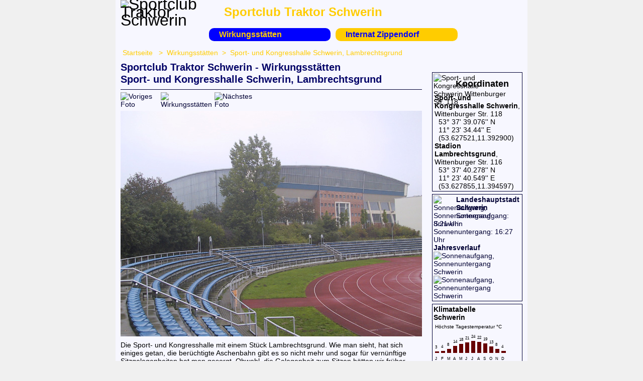

--- FILE ---
content_type: text/html; charset=UTF-8
request_url: https://bildergalerie-hamburg.de/sportclub-traktor-schwerin/wirkungsstaetten-traktor-schwerin/sport-und-kongresshalle-2.php
body_size: 24057
content:
<!DOCTYPE html>
<html lang="de">
<head>
	<meta charset="utf-8">
    <title>Sportclub Traktor Schwerin, Sport- und Kongresshalle Schwerin, Lambrechtsgrund</title>
    <meta name="viewport" content="width=device-width, initial-scale=1.0">
    <meta name="author" content="Jens Stapelfeldt, bildergalerie-hamburg.de">
    <meta name="publisher" content="Jens Stapelfeldt, bildergalerie-hamburg.de">
    <meta name="description" content="Sportclub Traktor Schwerin, Wirkungst&auml;tten, Sport- und Kongresshalle Schwerin, Lambrechtsgrund - Die Sport- und Kongresshalle mit einem St&uuml;ck Lambrechtsgrund. Wie man sieht, hat sich...">
    <link rel="canonical" href="https://www.bildergalerie-hamburg.de/sportclub-traktor-schwerin/wirkungsstaetten-traktor-schwerin/sport-und-kongresshalle-2.php">
	<meta name="thumbnail" content="https://www.bildergalerie-hamburg.de/sportclub-traktor-schwerin/wirkungsstaetten-traktor-schwerin/sport-und-kongresshalle-2.jpg">
    <meta http-equiv="imagetoolbar" content="no">
    <meta name="audience" content="Alle">
    <meta name="robots" content="INDEX, FOLLOW">
    <meta name="revisit-after" content="14 days">
    <meta name="Content-Language" content="de">
    <link rel="stylesheet" type="text/css" href="../inc_styles/central.css">
    <script src="../inc_js/jquery-1.10.2.js"></script>
    <script type="text/javascript" src="../inc_js/central.js"></script>
    <link rel="shortcut icon" href="../favicon.ico">
    <link rel="apple-touch-icon" sizes="57x57" href="../images/icons/apple-touch-icon-57x57.png">
    <link rel="apple-touch-icon" sizes="114x114" href="../images/icons/apple-touch-icon-114x114.png">
    <link rel="apple-touch-icon" sizes="72x72" href="../images/icons/apple-touch-icon-72x72.png">
    <link rel="apple-touch-icon" sizes="144x144" href="../images/icons/apple-touch-icon-144x144.png">
    <link rel="apple-touch-icon" sizes="60x60" href="../images/icons/apple-touch-icon-60x60.png">
    <link rel="apple-touch-icon" sizes="120x120" href="../images/icons/apple-touch-icon-120x120.png">
    <link rel="apple-touch-icon" sizes="76x76" href="../images/icons/apple-touch-icon-76x76.png">
    <link rel="apple-touch-icon" sizes="152x152" href="../images/icons/apple-touch-icon-152x152.png">
    <link rel="icon" type="image/png" href="../images/icons/favicon-196x196.png" sizes="196x196">
    <link rel="icon" type="image/png" href="../images/icons/favicon-160x160.png" sizes="160x160">
    <link rel="icon" type="image/png" href="../images/icons/favicon-96x96.png" sizes="96x96">
    <link rel="icon" type="image/png" href="../images/icons/favicon-48x48.png" sizes="48x48">
    <link rel="icon" type="image/png" href="../images/icons/favicon-32x32.png" sizes="32x32">
    <link rel="icon" type="image/png" href="../images/icons/favicon-16x16.png" sizes="16x16">
</head>
<body itemscope itemtype="http://schema.org/WebPage">
<div class="background"></div>
<div id="layout"> 
  <div id="banner"> <div id="banner_left">
    <a href="/sportclub-traktor-schwerin/" class="banner" title="Sportclub Traktor Schwerin">
        <img src="/sportclub-traktor-schwerin/images/traktor-schwerin-logo.png" alt="Sportclub Traktor Schwerin">
    </a>
</div>
<div id="banner_content">
    <a href="/sportclub-traktor-schwerin/" class="banner" title="Sportclub Traktor Schwerin">Sportclub Traktor Schwerin</a>
</div>

<div id="bannerMenu1">
  <ul>
	
        <li><a class="active" href="/sportclub-traktor-schwerin/wirkungsstaetten-traktor-schwerin/foto-galerie.php" title="Wirkungsst&auml;tten">Wirkungsst&auml;tten</a></li>
    
        <li><a href="/sportclub-traktor-schwerin/internat-schwerin-zippendorf/foto-galerie.php" title="Internat Schwerin Zippendorf">Internat Zippendorf</a></li>
    
  </ul>
</div>

<div itemprop="breadcrumb" id="breadcrumb">
    <a href="/sportclub-traktor-schwerin/" title="Sportclub Traktor Schwerin">Startseite</a>
    &nbsp; &gt; &nbsp;<a href="foto-galerie.php" class="leiste" title="Wirkungsst&auml;tten">Wirkungsst&auml;tten</a>&nbsp; &gt; &nbsp;<a href="/sportclub-traktor-schwerin/wirkungsstaetten-traktor-schwerin/sport-und-kongresshalle-2.php" class="leiste" title="Sport- und Kongresshalle Schwerin, Lambrechtsgrund">Sport- und Kongresshalle Schwerin, Lambrechtsgrund</a></div>  </div> 
  <div id="sublayout"> 

    <div id="content" itemscope itemtype="http://schema.org/ImageObject"> 
<h1 itemprop="name">
    Sportclub Traktor Schwerin - Wirkungsst&auml;tten<br>	Sport- und Kongresshalle Schwerin, Lambrechtsgrund</h1>

<div id="div_top_navigation">

            <div class="zurueck">
          <a href="sport-und-kongresshalle-1.php" title="Voriges Foto"><img src="../images/zurueck-27.gif" style="width:27px;height:27px;border-width:0px;" alt="Voriges Foto"></a>
      </div>
      
      <div class="galerie">
          <a href="foto-galerie.php" title="Wirkungsst&auml;tten"><img src="../images/galerie-27.gif" style="width:54px;height:27px;border:0;" alt="Wirkungsst&auml;tten"></a><a href="foto-galerie.php" title="Wirkungsst&auml;tten"></a>
      </div>

            <div class="weiter">
          <a href="sport-und-kongresshalle-3.php" title="N&auml;chstes Foto"><img src="../images/weiter-27.gif" style="width:27px;height:27px;border-width:0px;" alt="N&auml;chstes Foto"></a>
      </div>
      
      
</div>


<div id="div_image_wrapper">

<div id="div_image" class="landscape">

    <div id="imageBackLink" onmouseover="toggleImagesLinks(1)" onmouseout="toggleImagesLinks(0)">
                <a href="sport-und-kongresshalle-1.php" title="Voriges Foto"><img src="../images/zurueck-54.png" alt="Voriges Foto"></a>
            </div>

    <div id="galerieLink" onmouseover="toggleImagesLinks(1)" onmouseout="toggleImagesLinks(0)">
        <a href="foto-galerie.php" title="zur Fotogalerie"><img src="../images/galerie-54.png" alt="zur Fotogalerie"></a>
    </div>

    <div id="imageNextLink" onmouseover="toggleImagesLinks(1)" onmouseout="toggleImagesLinks(0)">
                <a href="sport-und-kongresshalle-3.php" title="N&auml;chstes Foto"><img src="../images/weiter-54.png" alt="N&auml;chstes Foto"></a>
            </div>

    <img id="img_main" class="landscape" onmouseover="toggleImagesLinks(1)" onmouseout="toggleImagesLinks(0)" itemprop="contentURL" src="sport-und-kongresshalle-2.jpg" title="Wirkungsst&auml;tten, Wirkungst&auml;tten, Sport- und Kongresshalle Schwerin, Lambrechtsgrund - Sportclub Traktor Schwerin" alt="Wirkungsst&auml;tten, Wirkungst&auml;tten, Sport- und Kongresshalle Schwerin, Lambrechtsgrund - Sportclub Traktor Schwerin">

</div>


<span id="text_main">
    <div style='margin: 6px 0px 2px;'>Die Sport- und Kongresshalle mit einem St&uuml;ck Lambrechtsgrund. Wie man sieht, hat sich einiges getan, die ber&uuml;chtigte Aschenbahn gibt es so nicht mehr und sogar f&uuml;r vern&uuml;nftige Sitzgelegenheiten hat man gesorgt. Obwohl, die Gelegenheit zum Sitzen h&auml;tten wir fr&uuml;her sowieso nicht gehabt.</div></span>

</div>


<div class="row" id="fotoid">
    <div class="inner">

  Foto-ID: &quot;wirkungsstaetten-traktor-schwerin - sport-und-kongresshalle-2&quot;  <br>
  Quelle: Kompakte Digitalkamera
    </div>
</div>

<div id="div_bottom_navigation">

            <div class="zurueck">
          <a href="sport-und-kongresshalle-1.php" title="Voriges Foto"><img src="../images/zurueck-27.gif" style="width:27px;height:27px;border-width:0px;" alt="Voriges Foto"></a>
      </div>
      
      <div class="galerie">
          <a href="foto-galerie.php" title="Wirkungsst&auml;tten"><img src="../images/galerie-27.gif" style="width:54px;height:27px;border:0;" alt="Wirkungsst&auml;tten"></a><a href="foto-galerie.php" title="Wirkungsst&auml;tten"></a>
      </div>

            <div class="weiter">
          <a href="sport-und-kongresshalle-3.php" title="N&auml;chstes Foto"><img src="../images/weiter-27.gif" style="width:27px;height:27px;border-width:0px;" alt="N&auml;chstes Foto"></a>
      </div>
      
</div>


    </div> 
    <div id="teaser"> <div id="div_top_right" style="visibility:hidden;">
  <h2>Top_Right</h2>
</div>

    <div itemscope itemtype="http://schema.org/Place" class="map" id="map" title="Sport- und Kongresshalle Schwerin,Wittenburger Str. 118">
        <div style="width:40px;height:40px;float:left;border:0;"><img src="../images/karten-link.jpg" style="margin:0 0 0 0;width:40px;height:40px;" alt="Sport- und Kongresshalle Schwerin,Wittenburger Str. 118"></div>
        <div style="width:120px;float:left;border:0;margin:10px 0 0 4px;">
            <h2>Koordinaten</h2>
        </div>
                <div class="geoitems" itemprop="geo" itemscope itemtype="http://schema.org/GeoCoordinates">
            <div style="padding-left:2px;">
                                    <div>
						<div><p><strong>Sport- und Kongresshalle Schwerin</strong>,<br>Wittenburger Str. 118</p></div>
						<div>&nbsp; 53&deg; 37' 39.076'' N </div>
						<div>&nbsp; 11&deg; 23' 34.44'' E </div>
						<div>&nbsp; (53.627521,11.392900)</div>
                    </div>
                                    <div>
						<div><p><strong>Stadion Lambrechtsgrund</strong>,<br />Wittenburger Str. 116</p></div>
						<div>&nbsp; 53&deg; 37' 40.278'' N </div>
						<div>&nbsp; 11&deg; 23' 40.549'' E </div>
						<div>&nbsp; (53.627855,11.394597)</div>
                    </div>
                            </div>
        </div>
            </div>


<div title="Sonnenaufgang - Sonnenuntergang, Schwerin" class="sonne">
<a href="/sportclub-traktor-schwerin/info/sonnenaufgang-sonnenuntergang-schwerin.php" title="Sonnenaufgang - Sonnenuntergang Schwerin Jahresverlauf">
    <img class="icon" src="/sportclub-traktor-schwerin/images/sonnenuntergang-teaser.jpg" style="border:0;width:40px;height:40px;float:left;margin:0 5px 0 0;" title="Sonnenaufgang, Sonnenuntergang Schwerin" alt="Sonnenaufgang, Sonnenuntergang Schwerin">
    <span><strong>Landeshauptstadt Schwerin</strong></span> <span>Sonnenaufgang: 8:21 Uhr</span> <span>Sonnenuntergang: 16:27 Uhr</span>	<span>
		<strong>Jahresverlauf&nbsp;</strong><img src="../images/weiter.gif" alt="Sonnenaufgang, Sonnenuntergang Schwerin"><img src="../images/weiter.gif" alt="Sonnenaufgang, Sonnenuntergang Schwerin">
	</span>
    </a>
</div>
<div class="klimatabelle" title="Klimatabelle Schwerin">

<strong>Klimatabelle<br>Schwerin</strong>
<table>
	<tr>
		<td colspan="12" style="font-size:10px;">H&ouml;chste Tagestemperatur &deg;C</td>
	</tr>
	<tr>
		<td class="wetterSpalte">
			3
			<div class="k1" title="Schwerin, H&ouml;chste Tagestemperatur &deg;C im Januar, 3" style="height:3px;background-color:rgb(102,0,0);">&nbsp;</div>
		</td>
		<td class="wetterSpalte">
			4
			<div class="k1" title="Schwerin, H&ouml;chste Tagestemperatur &deg;C im Februar, 4" style="height:4px;background-color:rgb(102,0,0);">&nbsp;</div>
		</td>
		<td class="wetterSpalte">
			8
			<div class="k1" title="Schwerin, H&ouml;chste Tagestemperatur &deg;C im M&auml;rz, 8" style="height:8px;background-color:rgb(102,0,0);">&nbsp;</div>
		</td>
		<td class="wetterSpalte">
			14
			<div class="k1" title="Schwerin, H&ouml;chste Tagestemperatur &deg;C im April, 14" style="height:14px;background-color:rgb(102,0,0);">&nbsp;</div>
		</td>
		<td class="wetterSpalte">
			18
			<div class="k1" title="Schwerin, H&ouml;chste Tagestemperatur &deg;C im Mai, 18" style="height:18px;background-color:rgb(102,0,0);">&nbsp;</div>
		</td>
		<td class="wetterSpalte">
			21
			<div class="k1" title="Schwerin, H&ouml;chste Tagestemperatur &deg;C im Juni, 21" style="height:21px;background-color:rgb(102,0,0);">&nbsp;</div>
		</td>
		<td class="wetterSpalte">
			24
			<div class="k1" title="Schwerin, H&ouml;chste Tagestemperatur &deg;C im Juli, 24" style="height:24px;background-color:rgb(102,0,0);">&nbsp;</div>
		</td>
		<td class="wetterSpalte">
			22
			<div class="k1" title="Schwerin, H&ouml;chste Tagestemperatur &deg;C im August, 22" style="height:22px;background-color:rgb(102,0,0);">&nbsp;</div>
		</td>
		<td class="wetterSpalte">
			19
			<div class="k1" title="Schwerin, H&ouml;chste Tagestemperatur &deg;C im September, 19" style="height:19px;background-color:rgb(102,0,0);">&nbsp;</div>
		</td>
		<td class="wetterSpalte">
			13
			<div class="k1" title="Schwerin, H&ouml;chste Tagestemperatur &deg;C im Oktober, 13" style="height:13px;background-color:rgb(102,0,0);">&nbsp;</div>
		</td>
		<td class="wetterSpalte">
			8
			<div class="k1" title="Schwerin, H&ouml;chste Tagestemperatur &deg;C im November, 8" style="height:8px;background-color:rgb(102,0,0);">&nbsp;</div>
		</td>
		<td class="wetterSpalte">
			4
			<div class="k1" title="Schwerin, H&ouml;chste Tagestemperatur &deg;C im Dezember, 4" style="height:4px;background-color:rgb(102,0,0);">&nbsp;</div>
		</td>
	</tr>
	<tr>
		<td class="wetterSpalte">J</td>
		<td class="wetterSpalte">F</td>
		<td class="wetterSpalte">M</td>
		<td class="wetterSpalte">A</td>
		<td class="wetterSpalte">M</td>
		<td class="wetterSpalte">J</td>
		<td class="wetterSpalte">J</td>
		<td class="wetterSpalte">A</td>
		<td class="wetterSpalte">S</td>
		<td class="wetterSpalte">O</td>
		<td class="wetterSpalte">N</td>
		<td class="wetterSpalte">D</td>
	</tr>
	<tr>
		<td colspan="12" style="font-size:10px;">Niedrigste Tagestemperatur &deg;C</td>
	</tr>
	<tr>
		<td class="wetterSpalte">
			-1
			<div class="k4" title="Schwerin, Niedrigste Tagestemperatur &deg;C im Januar, -1" style="height:1px;">
				<div class="k5" title="Schwerin, Niedrigste Tagestemperatur &deg;C im Januar, -1" style="height:1px;background-color:rgb(128,128,128);">&nbsp;</div>
			</div>
		</td>
		<td class="wetterSpalte">
			-1
			<div class="k4" title="Schwerin, Niedrigste Tagestemperatur &deg;C im Februar, -1" style="height:1px;">
				<div class="k5" title="Schwerin, Niedrigste Tagestemperatur &deg;C im Februar, -1" style="height:1px;background-color:rgb(128,128,128);">&nbsp;</div>
			</div>
		</td>
		<td class="wetterSpalte">
			0
			<div class="k4" title="Schwerin, Niedrigste Tagestemperatur &deg;C im M&auml;rz, 0" style="height:1px;">
				<div class="k5" title="Schwerin, Niedrigste Tagestemperatur &deg;C im M&auml;rz, 0" style="height:0px;background-color:rgb(128,128,128);">&nbsp;</div>
				<div class="k6" title="Schwerin, Niedrigste Tagestemperatur &deg;C im M&auml;rz, 0" style="height:1px;">&nbsp;</div>
			</div>
		</td>
		<td class="wetterSpalte">
			4
			<div class="k2" title="Schwerin, Niedrigste Tagestemperatur &deg;C im April, 4" style="height:4px;background-color:rgb(153,0,0);">&nbsp;</div>
			<div class="k3" title="Schwerin, Niedrigste Tagestemperatur &deg;C im April, 4" style="height:1px;">&nbsp;</div>
		</td>
		<td class="wetterSpalte">
			8
			<div class="k2" title="Schwerin, Niedrigste Tagestemperatur &deg;C im Mai, 8" style="height:8px;background-color:rgb(153,0,0);">&nbsp;</div>
			<div class="k3" title="Schwerin, Niedrigste Tagestemperatur &deg;C im Mai, 8" style="height:1px;">&nbsp;</div>
		</td>
		<td class="wetterSpalte">
			11
			<div class="k2" title="Schwerin, Niedrigste Tagestemperatur &deg;C im Juni, 11" style="height:11px;background-color:rgb(153,0,0);">&nbsp;</div>
			<div class="k3" title="Schwerin, Niedrigste Tagestemperatur &deg;C im Juni, 11" style="height:1px;">&nbsp;</div>
		</td>
		<td class="wetterSpalte">
			14
			<div class="k2" title="Schwerin, Niedrigste Tagestemperatur &deg;C im Juli, 14" style="height:14px;background-color:rgb(153,0,0);">&nbsp;</div>
			<div class="k3" title="Schwerin, Niedrigste Tagestemperatur &deg;C im Juli, 14" style="height:1px;">&nbsp;</div>
		</td>
		<td class="wetterSpalte">
			13
			<div class="k2" title="Schwerin, Niedrigste Tagestemperatur &deg;C im August, 13" style="height:13px;background-color:rgb(153,0,0);">&nbsp;</div>
			<div class="k3" title="Schwerin, Niedrigste Tagestemperatur &deg;C im August, 13" style="height:1px;">&nbsp;</div>
		</td>
		<td class="wetterSpalte">
			10
			<div class="k2" title="Schwerin, Niedrigste Tagestemperatur &deg;C im September, 10" style="height:10px;background-color:rgb(153,0,0);">&nbsp;</div>
			<div class="k3" title="Schwerin, Niedrigste Tagestemperatur &deg;C im September, 10" style="height:1px;">&nbsp;</div>
		</td>
		<td class="wetterSpalte">
			7
			<div class="k2" title="Schwerin, Niedrigste Tagestemperatur &deg;C im Oktober, 7" style="height:7px;background-color:rgb(153,0,0);">&nbsp;</div>
			<div class="k3" title="Schwerin, Niedrigste Tagestemperatur &deg;C im Oktober, 7" style="height:1px;">&nbsp;</div>
		</td>
		<td class="wetterSpalte">
			3
			<div class="k2" title="Schwerin, Niedrigste Tagestemperatur &deg;C im November, 3" style="height:3px;background-color:rgb(153,0,0);">&nbsp;</div>
			<div class="k3" title="Schwerin, Niedrigste Tagestemperatur &deg;C im November, 3" style="height:1px;">&nbsp;</div>
		</td>
		<td class="wetterSpalte">
			0
			<div class="k4" title="Schwerin, Niedrigste Tagestemperatur &deg;C im Dezember, 0" style="height:1px;">
				<div class="k5" title="Schwerin, Niedrigste Tagestemperatur &deg;C im Dezember, 0" style="height:0px;background-color:rgb(128,128,128);">&nbsp;</div>
				<div class="k6" title="Schwerin, Niedrigste Tagestemperatur &deg;C im Dezember, 0" style="height:1px;">&nbsp;</div>
			</div>
		</td>
	</tr>
	<tr>
		<td class="wetterSpalte">J</td>
		<td class="wetterSpalte">F</td>
		<td class="wetterSpalte">M</td>
		<td class="wetterSpalte">A</td>
		<td class="wetterSpalte">M</td>
		<td class="wetterSpalte">J</td>
		<td class="wetterSpalte">J</td>
		<td class="wetterSpalte">A</td>
		<td class="wetterSpalte">S</td>
		<td class="wetterSpalte">O</td>
		<td class="wetterSpalte">N</td>
		<td class="wetterSpalte">D</td>
	</tr>
	<tr>
		<td colspan="12" style="font-size:10px;">Sonnenstunden pro Tag</td>
	</tr>
	<tr>
		<td class="wetterSpalte">
			1
			<div class="k1" title="Schwerin, Sonnenstunden pro Tag im Januar, 1" style="height:1px;background-color:rgb(204,204,0);">&nbsp;</div>
		</td>
		<td class="wetterSpalte">
			2
			<div class="k1" title="Schwerin, Sonnenstunden pro Tag im Februar, 2" style="height:2px;background-color:rgb(204,204,0);">&nbsp;</div>
		</td>
		<td class="wetterSpalte">
			5
			<div class="k1" title="Schwerin, Sonnenstunden pro Tag im M&auml;rz, 5" style="height:5px;background-color:rgb(204,204,0);">&nbsp;</div>
		</td>
		<td class="wetterSpalte">
			7
			<div class="k1" title="Schwerin, Sonnenstunden pro Tag im April, 7" style="height:7px;background-color:rgb(204,204,0);">&nbsp;</div>
		</td>
		<td class="wetterSpalte">
			8
			<div class="k1" title="Schwerin, Sonnenstunden pro Tag im Mai, 8" style="height:8px;background-color:rgb(204,204,0);">&nbsp;</div>
		</td>
		<td class="wetterSpalte">
			8
			<div class="k1" title="Schwerin, Sonnenstunden pro Tag im Juni, 8" style="height:8px;background-color:rgb(204,204,0);">&nbsp;</div>
		</td>
		<td class="wetterSpalte">
			8
			<div class="k1" title="Schwerin, Sonnenstunden pro Tag im Juli, 8" style="height:8px;background-color:rgb(204,204,0);">&nbsp;</div>
		</td>
		<td class="wetterSpalte">
			6
			<div class="k1" title="Schwerin, Sonnenstunden pro Tag im August, 6" style="height:6px;background-color:rgb(204,204,0);">&nbsp;</div>
		</td>
		<td class="wetterSpalte">
			5
			<div class="k1" title="Schwerin, Sonnenstunden pro Tag im September, 5" style="height:5px;background-color:rgb(204,204,0);">&nbsp;</div>
		</td>
		<td class="wetterSpalte">
			4
			<div class="k1" title="Schwerin, Sonnenstunden pro Tag im Oktober, 4" style="height:4px;background-color:rgb(204,204,0);">&nbsp;</div>
		</td>
		<td class="wetterSpalte">
			2
			<div class="k1" title="Schwerin, Sonnenstunden pro Tag im November, 2" style="height:2px;background-color:rgb(204,204,0);">&nbsp;</div>
		</td>
		<td class="wetterSpalte">
			1
			<div class="k1" title="Schwerin, Sonnenstunden pro Tag im Dezember, 1" style="height:1px;background-color:rgb(204,204,0);">&nbsp;</div>
		</td>
	</tr>
	<tr>
		<td class="wetterSpalte">J</td>
		<td class="wetterSpalte">F</td>
		<td class="wetterSpalte">M</td>
		<td class="wetterSpalte">A</td>
		<td class="wetterSpalte">M</td>
		<td class="wetterSpalte">J</td>
		<td class="wetterSpalte">J</td>
		<td class="wetterSpalte">A</td>
		<td class="wetterSpalte">S</td>
		<td class="wetterSpalte">O</td>
		<td class="wetterSpalte">N</td>
		<td class="wetterSpalte">D</td>
	</tr>
	<tr>
		<td colspan="12" style="font-size:10px;">Regentage im Monat</td>
	</tr>
	<tr>
		<td class="wetterSpalte">
			18
			<div class="k1" title="Schwerin, Regentage im Monat im Januar, 18" style="height:18px;background-color:rgb(51,51,153);">&nbsp;</div>
		</td>
		<td class="wetterSpalte">
			15
			<div class="k1" title="Schwerin, Regentage im Monat im Februar, 15" style="height:15px;background-color:rgb(51,51,153);">&nbsp;</div>
		</td>
		<td class="wetterSpalte">
			13
			<div class="k1" title="Schwerin, Regentage im Monat im M&auml;rz, 13" style="height:13px;background-color:rgb(51,51,153);">&nbsp;</div>
		</td>
		<td class="wetterSpalte">
			11
			<div class="k1" title="Schwerin, Regentage im Monat im April, 11" style="height:11px;background-color:rgb(51,51,153);">&nbsp;</div>
		</td>
		<td class="wetterSpalte">
			15
			<div class="k1" title="Schwerin, Regentage im Monat im Mai, 15" style="height:15px;background-color:rgb(51,51,153);">&nbsp;</div>
		</td>
		<td class="wetterSpalte">
			14
			<div class="k1" title="Schwerin, Regentage im Monat im Juni, 14" style="height:14px;background-color:rgb(51,51,153);">&nbsp;</div>
		</td>
		<td class="wetterSpalte">
			15
			<div class="k1" title="Schwerin, Regentage im Monat im Juli, 15" style="height:15px;background-color:rgb(51,51,153);">&nbsp;</div>
		</td>
		<td class="wetterSpalte">
			17
			<div class="k1" title="Schwerin, Regentage im Monat im August, 17" style="height:17px;background-color:rgb(51,51,153);">&nbsp;</div>
		</td>
		<td class="wetterSpalte">
			14
			<div class="k1" title="Schwerin, Regentage im Monat im September, 14" style="height:14px;background-color:rgb(51,51,153);">&nbsp;</div>
		</td>
		<td class="wetterSpalte">
			14
			<div class="k1" title="Schwerin, Regentage im Monat im Oktober, 14" style="height:14px;background-color:rgb(51,51,153);">&nbsp;</div>
		</td>
		<td class="wetterSpalte">
			17
			<div class="k1" title="Schwerin, Regentage im Monat im November, 17" style="height:17px;background-color:rgb(51,51,153);">&nbsp;</div>
		</td>
		<td class="wetterSpalte">
			19
			<div class="k1" title="Schwerin, Regentage im Monat im Dezember, 19" style="height:19px;background-color:rgb(51,51,153);">&nbsp;</div>
		</td>
	</tr>
	<tr>
		<td class="wetterSpalte">J</td>
		<td class="wetterSpalte">F</td>
		<td class="wetterSpalte">M</td>
		<td class="wetterSpalte">A</td>
		<td class="wetterSpalte">M</td>
		<td class="wetterSpalte">J</td>
		<td class="wetterSpalte">J</td>
		<td class="wetterSpalte">A</td>
		<td class="wetterSpalte">S</td>
		<td class="wetterSpalte">O</td>
		<td class="wetterSpalte">N</td>
		<td class="wetterSpalte">D</td>
	</tr>
</table></div>

<div id="div_bottom_right_werbung" style="margin-bottom:5px;">
&nbsp;</div>


    </div> 
  </div> 
  <div id="footer">  
<a href="/info/datenschutzerklaerung.php" title="Datenschutzerkl&auml;rung">Datenschutzerkl&auml;rung</a>
<a href="/sportclub-traktor-schwerin/info/sonnenaufgang-sonnenuntergang-schwerin.php" title="Sonnenaufgang, Sonnenuntergang Schwerin">Sonnenaufgang,&nbsp;Sonnenuntergang&nbsp;Schwerin</a>
<a href="/sportclub-traktor-schwerin/info/sitemap.php" title="Sitemap">Sitemap</a>
<a href="/" class="leiste" title="Bildergalerie Hamburg" target="_Blank">Bildergalerie Hamburg</a>
<a href="https://www.mittelmeer-reise-und-meer.de/" title="Mittelmeer-Reise" target="_Blank">Mittelmeer-Reise</a><div>&copy; bildergalerie-hamburg.de</div>
<br><br>
  </div>  
</div> </body>
</html>

--- FILE ---
content_type: text/css
request_url: https://bildergalerie-hamburg.de/sportclub-traktor-schwerin/inc_styles/central.css
body_size: 10143
content:
html{overflow-y:scroll}html,div,p,td,a,span,li,textarea,input{font-size:14px;line-height:16px;font-family:comic sans ms,verdana,arial}a:link,a:active,a:visited,a:hover{color:#003;text-decoration:none}a:hover{text-decoration:underline}img{border:0}a.textlink{text-decoration:underline}a.banner:link,a.banner:active,a.banner:visited,a.banner:hover{font-size:32px;font-family:comic sans ms,verdana,arial;color:#000;font-weight:400;text-decoration:none}textarea,input{font-family:comic sans ms,verdana,arial}a.banner:hover{text-decoration:underline}.moreLink{clear:both;text-align:right}.moreLink a{font-weight:700}div.error_layout{margin:40px}div.activemenu{width:124px;height:100px;background-color:#006;color:#fff;border:solid 1px #fff;border:0}div.activemenu a,div.activemenu a:link,div.activemenu a:visited,div.activemenu a:active{color:#fff;text-decoration:none}div.spacer{clear:both;height:5px;width:500px;font-size:1px}div.content_bottom{width:100%;border-top:1px solid;padding-left:10px}#div_copyright{display:block;text-align:left;margin-bottom:5px}div.werbebanner_galerie{border:0;margin:0;padding:10px 0 10px 0;clear:both;position:relative}table{border-color:#006}table.formTable{background-image:url(../images/hintergrund-tab.gif)}table.formTable td{height:25px;vertical-align:middle;padding:0 3px 0 3px}td{border-color:#006;text-align:left;vertical-align:top}.tdLeft{width:50%;padding-right:10px}.tdRight{padding-left:10px}img{border-color:#006}img.galerie_thumb_image{width:120px;height:80px}img.bubble{width:4px;height:6px;margin-left:5px;margin-right:5px}div.floatLeft{float:left;margin:0;border:0}img.floatLeft{float:left;margin:0 10px 5px 0;border:solid 1px #fff}img.floatRight{float:right;margin:0 0 5px 10px;border:solid 1px #fff}div.floatRight{float:right;margin:0;border:0}h1,h1 span{font-size:20px;line-height:24px;margin-top:0;margin-bottom:8px;color:#006}h2{font-size:18px;line-height:20px;margin-top:0;margin-bottom:2px}h3{font-size:16px;line-height:18px;margin-top:0;margin-bottom:2px}p{margin:0 0 0 0}form.suchleiste{margin:0;margin-top:0}#field_Email,#field_Betreff,#field_Nachricht,#field_Name{width:100%}input.suchleiste{padding:0;margin:0;border-width:1px;border-color:#006;width:110px}input.senden{width:100px;background:none;background-image:url(../images/weiter.gif);background-repeat:no-repeat;background-position:center right;border:0;font-family:comic sans ms,verdana,arial;font-size:12px;font-weight:700;color:#006;text-decoration:none}.submitToImpressum{width:70px;background:none;border:none;margin:0;padding:0;padding-left:2px;font-size:12px;font-family:verdana;font-weight:700;background:url(../images/weiter.gif) no-repeat;background-position:right;text-align:left;color:#972b2a;cursor:pointer}div.wetter{width:174px;float:left;border:solid 1px #006;margin-bottom:5px;padding:2px}div.werbung{width:174px;float:left;border:solid 1px #006;padding:2px;float:left;margin-bottom:5px;cursor:pointer}body{text-align:left;background-color:#f0f0f0;margin-top:0;font-size:14px;line-height:16px;font-family:comic sans ms,verdana,arial;text-align:left;background-color:#f0f0f0;margin-top:0}.background{display:block;background-image:url(../images/hintergrund.jpg);position:fixed;z-index:-1;width:100%;background-repeat:no-repeat;background-position:center 0;height:1200px;background-size:cover}@media all and (max-width:844px){.background{display:none;background-image:none}}.editLink{display:block}@media all and (max-width:1000px){.editLink{display:none}}#layout{margin:0 auto;padding:0 10px 0 10px;width:800px;border:0;position:relative;overflow:hidden;background-color:#f7f7ff}@media all and (max-width:844px){#layout{width:100%;padding:0}}@media all and (max-width:639px){#layout{width:100%;padding:0}}@media all and (max-width:479px){#layout{width:100%;padding:0;min-width:310px}}#sublayout{width:100%;position:relative;border:0;padding-top:5px}#content{margin:0;width:600px;float:left;overflow:hidden}@media all and (max-width:844px){#content{margin:0;width:100%;float:left;overflow:hidden}}#div_top_navigation{width:100%;float:left;border-top:solid 1px #003}#div_bottom_navigation{width:100%;float:left;border-top:solid 1px #003}#div_top_navigation .zurueck,#div_bottom_navigation .zurueck{width:80px;border:0;float:left;margin-top:5px;margin-bottom:5px}#div_top_navigation .galerie,#div_bottom_navigation .galerie{width:107px;border:0;float:left;margin-top:5px;margin-bottom:5px}#div_top_navigation .weiter,#div_bottom_navigation .weiter{width:80px;border:0;float:left;margin-top:5px;margin-bottom:5px}.galerieThumb{float:left;width:141px;height:182px;border:solid 2px #fff;margin:0 5px 5px 0;background-color:#2f2f2f;overflow:hidden}.galerieThumb div{height:50px;width:137px;overflow:hidden;margin:1px 0 0 2px}.galerieThumb div a{color:#fff;font-size:11px;line-height:12px}#content{margin:0;width:600px;float:left;overflow:hidden}@media all and (max-width:844px){#content{margin:0;width:100%;float:left;overflow:hidden}}#content .row{width:100%;float:left;overflow:hidden;border:0;border-top:solid 1px #003;margin:0 0 5px 0}#content .rowleft{width:50%;float:left;border:0;overflow:hidden}#content .rowright{width:50%;float:left;border:0;overflow:hidden}@media all and (max-width:639px){#content .rowleft{width:100%}#content .rowright{width:100%}}.row .inner{padding:5px 15px 15px 0}.rowleft .inner,.rowright .inner{padding:5px 15px 15px 0}@media all and (max-width:639px){#content h1 span.pageTitle{display:none}#fotoid{display:none}}.borderBottom{border-bottom:solid 1px #003}#div_image_wrapper{width:100%;float:left;margin-bottom:5px}#div_image{margin-bottom:2px;position:relative}img.landscape{width:100%}img.portrait{width:67%}#imageBackLink{height:106px;width:54px;position:absolute;display:none}#galerieLink{height:54px;width:106px;position:absolute;display:none}#imageNextLink{height:106px;width:54px;position:absolute;display:none}div.landscape #imageBackLink{top:167px;left:0}div.landscape #galerieLink{top:0;left:247px}div.landscape #imageNextLink{top:167px;right:0}div.portrait #imageBackLink{top:247px;left:0}div.portrait #galerieLink{top:0;left:148px}div.portrait #imageNextLink{top:247px;right:198px}@media all and (max-width:844px){div.landscape #imageBackLink{top:167px;left:0}div.landscape #galerieLink{top:0;left:247px}div.landscape #imageNextLink{top:167px;right:0}div.portrait #imageBackLink{top:247px;left:0}div.portrait #galerieLink{top:0;left:148px}div.portrait #imageNextLink{top:247px;right:198px}}@media all and (max-width:639px){div.landscape #imageBackLink{top:107px;left:0}div.landscape #galerieLink{top:0;left:187px}div.landscape #imageNextLink{top:107px;right:0}div.portrait #imageBackLink{top:187px;left:0}div.portrait #galerieLink{top:0;left:108px}div.portrait #imageNextLink{top:187px;right:158px}}@media all and (max-width:479px){div.landscape #imageBackLink{top:54px;left:0}div.landscape #galerieLink{top:0;left:107px}div.landscape #imageNextLink{top:54px;right:0}div.portrait #imageBackLink{top:108px;left:0}div.portrait #galerieLink{top:0;left:54px}div.portrait #imageNextLink{top:108px;right:106px}}#banner{width:100%;float:left;border:0;margin:0 0 5px 0;padding:0;overflow:hidden;background-image:url(../images/banner.jpg);background-repeat:no-repeat}#banner_left{width:20%;border:0;margin:0;margin-right:2%;float:left}#banner_left img{width:100%;border:0}#banner_content{width:70%;border:0;float:left;margin:0;padding:0;color:#fc0;background-image:url(../images/transparent-30-blau.png);border-radius:10px}#banner_content a{color:#fc0;font-size:24px;line-height:48px;font-weight:700;margin-left:30px;padding:0}#bannerMenu1{margin-top:8px;float:left;width:78%;background:none;line-height:normal;overflow:hidden}#bannerMenu1 ul{margin:0;padding:0;list-style:none}#bannerMenu1 li{display:inline;margin:0;padding:0;font-size:16px;line-height:18px}#bannerMenu1 li a{width:35%;float:left;margin-right:10px;margin-bottom:3px;background-color:#fc0;border-radius:10px;padding:4px;padding-left:20px;text-decoration:none;font-size:16px;line-height:18px;color:blue;font-weight:700}#bannerMenu1 li a:hover,#bannerMenu1 li a.active{background-color:blue;color:#fc0}#breadcrumb{width:70%;border:0;float:left;margin-top:8px;padding:4px;background-image:url(../images/transparent-30-blau.png);color:#fc0;border-radius:6px}#breadcrumb a{color:#fc0}@media all and (max-width:844px){#banner_content a{margin-left:20px}}@media all and (max-width:639px){#banner_content a{font-size:22px;line-height:36px;margin-left:10px}#bannerMenu1 li.homeLink{display:none}#breadcrumb{display:none}#bannerMenu1 li a{width:95%}}@media all and (max-width:479px){#banner_content a{font-size:18px;line-height:24px;margin-left:2px;display:block}#bannerMenu1 li.homeLink{display:none}#breadcrumb{display:none}#bannerMenu1 li.home{display:none}#bannerMenu1 li a{width:95%}}#teaser{margin-left:20px;width:180px;float:left;overflow:hidden}#teaser .map{width:174px;float:left;border:solid 1px #003;margin-bottom:5px;padding:2px;background-image:url(../images/transparant-40.png)}#teaser .map .geoitems{width:100%;float:left}#teaser .bildergalerie{width:178px;height:253px;border:solid 1px #003;margin-bottom:5px;overflow:hidden;float:left;background-image:url(../images/transparant-40.png)}#teaser .bildergalerieInner{width:165px;height:165px;float:left;margin-left:4px}#teaser .sonne{font-size:11px;line-height:14px;width:174px;float:left;border:solid 1px #003;margin-bottom:5px;padding:2px;background-image:url(../images/transparant-40.png)}#teaser .sonne img.icon{float:left}#teaser .sonne span{display:block}#teaser .klimatabelle{border:solid 1px #003;float:left;width:174px;overflow:hidden;padding:2px;margin-bottom:5px;background-image:url(../images/transparant-40.png)}#teaser .klimatabelle td.wetterSpalte{vertical-align:bottom;font-size:8px;font-family:arial}@media all and (max-width:844px){#teaser{margin-left:0;width:100%}#teaser .sonne{width:98%}#teaser .sonne span{display:inline;padding-left:10px;white-space:nowrap}#teaser .map{width:98%}#teaser .map .geoitems{width:60%}}@media all and (max-width:479px){#teaser .map .geoitems{width:40%}}#footer{float:left;width:100%;border:0;border-top:1px solid;text-align:center;padding-top:10px}#footer a{margin:0 20px 5px 0;padding:5px;font-size:10px}#footer div{width:100%;float:left}

--- FILE ---
content_type: text/javascript
request_url: https://bildergalerie-hamburg.de/sportclub-traktor-schwerin/inc_js/central.js
body_size: 3438
content:
$(document).ready(function(){
    setTimeout(function() {
        var ratio = getRatio();
        if(ratio < 1.0) {
            $('#text_main img').each(function () {
                $(this).removeAttr("height");
                $(this).css("width", "");
                /*$(this).css("height", "");*/
                var width = $(this).width() * ratio;
                /*var height = $(this).height() * ratio;*/
                $(this).css("width", width);
                /*$(this).css("height", height);*/
            });
        }
    }, 500);
});

$(window).resize(function() {
    var ratio = getRatio();
    $('#text_main img').each(function() {
        $(this).removeAttr("height");
        $(this).css("width", "");
        /*$(this).css("height", "");*/
        var width = $(this).width() * ratio;
        /*var height = $(this).height() * ratio;*/
        $(this).css("width", width);
        /*$(this).css("height", height);*/
    });
});

function getRatio() {
    var ratio = 1.0;
    if ( $( window ).width() < 464) {
        ratio = 0.533;
    } else {
        if ( $( window ).width() < 624) {
            ratio = 0.8;
        } else {
            if ( $( window ).width() < 784) {
                ratio = 1.0
            } else {
                ratio = 1.0;
            }
        }
    }
    //alert("ratio: [" + ratio + "]");
    return ratio;
}

//Home-Button
function showActiveHomeButton() {
    document.getElementById("homeButton").src="/sportclub-traktor-schwerin/images/home-button-hover.gif";
}
function hideActiveHomeButton() {
    document.getElementById("homeButton").src="/sportclub-traktor-schwerin/images/home-button.gif";
}
// alle anderen Buttons
function galerieNormal(_element) {
  document.getElementById(_element).style.border = "solid 1px rgb(255,255,255)";
}

function galerieThumb(_element) {
  document.getElementById(_element).style.border = "solid 2px rgb(255,255,255)";
}

function galerieClick(_element) {
  document.getElementById(_element).style.border = "solid 3px rgb(255,255,255)";
}

function toggleImagesLinks(toggle) {
    if(toggle) {
        document.getElementById("imageBackLink").style.display="block";
        document.getElementById("galerieLink").style.display="block";
        document.getElementById("imageNextLink").style.display="block";
    } else {
        document.getElementById("imageBackLink").style.display="none";
        document.getElementById("galerieLink").style.display="none";
        document.getElementById("imageNextLink").style.display="none";
    }
}

function zweiStellig(value) {
  if(value<1) return "00";
  if(value<10) return "0" + value;
  return value;
}

function daysUntil() {
  _to_Milliseconds = Date.UTC(2009, 6, 30, 0, 0, 00);
  var _now = new Date();
  var _Year = _now.getFullYear();
  var _Month = _now.getMonth();
  var _Day = _now.getDate();
  var _toDay = 0;
  _now_Milliseconds = Date.UTC(_Year, _Month, _Day, 0, 0, 0);
  return (_to_Milliseconds - _now_Milliseconds)/86400000;
}

function showWidth1( w ) {
    $( "#ausgabeWidth1" ).text( "window: innerWidth is " + w + "px." );
}
function showWidth2( w ) {
    $( "#ausgabeWidth2" ).text( "window: outerWidth is " + w + "px." );
}
function showWidth3( w ) {
    $( "#ausgabeWidth3" ).text( "#layout: clientWidth is " + w + "px." );
}
function showWidth4( w ) {
    $( "#ausgabeWidth4" ).text( "#layout: offsetWidth is " + w + "px." );
}
function showWidth5( w ) {
    $( "#ausgabeWidth5" ).text( "#layout: scrollWidth is " + w + "px." );
}